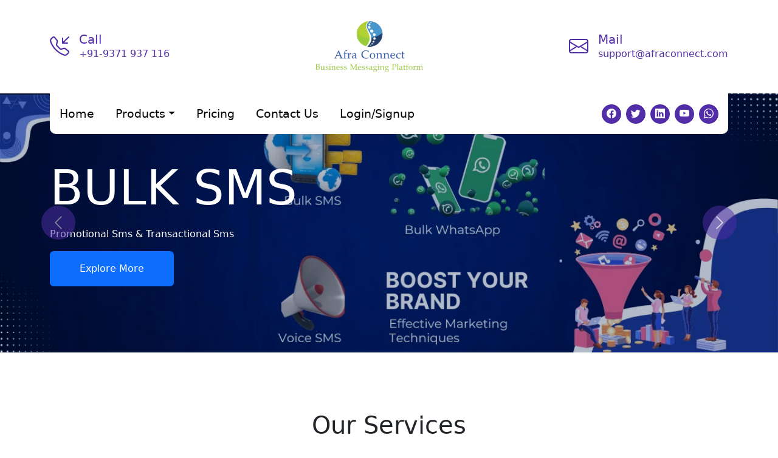

--- FILE ---
content_type: text/html; charset=UTF-8
request_url: https://afraconnect.com/index.php
body_size: 5018
content:
<!DOCTYPE html>
<html lang="en">
<head>
    <meta charset="UTF-8">
    <meta name="viewport" content="width=device-width, initial-scale=1.0">
    <title>Home - AfraConnect (A Product of Afra Techno Solutions)</title>
    <link rel="icon" href="assets/images/cropped-Letter-head-01-02-192x192.png" sizes="192x192">
    <link rel="stylesheet" href="https://cdn.jsdelivr.net/npm/bootstrap-icons@1.11.3/font/bootstrap-icons.css">
    <link rel="stylesheet" href="assets/lib/owl-carousel/owl-carousel.min.css">
    <link rel="stylesheet" href="assets/lib/animate/animate.min.css">
    <link rel="stylesheet" href="assets/css/bootstrap.min.css">
    <!-- <link href="https://cdn.jsdelivr.net/npm/bootstrap@5.3.2/dist/css/bootstrap.min.css" rel="stylesheet" integrity="sha384-T3c6CoIi6uLrA9TneNEoa7RxnatzjcDSCmG1MXxSR1GAsXEV/Dwwykc2MPK8M2HN" crossorigin="anonymous"> -->
    <link rel="stylesheet" href="assets/css/style.css">

</head>
<body>
    <div class="container-fluid text-primary pt-4 pb-3 d-none d-lg-flex top-bar">
    <div class="container pb-2">
        <div class="d-flex align-items-center justify-content-between">
            <div class="d-flex">
                <i class="bi bi-telephone-inbound fs-2"></i>
                <div class="ms-3">
                    <h5 class="text-primary mb-0">Call</h5>
                    <span>+91-9371 937 116</span>
                </div>
            </div>
            <a href="http://www.afrconnect.org" class="h1 text-primary mb-0"><img src="assets/images/afra-connect.png"
                    class="img-fluid" alt="Afra Connect Logo"></a>
            <div class="d-flex">
                <i class="bi bi-envelope fs-2"></i>
                <div class="ms-3">
                    <h5 class="text-primary mb-0">Mail</h5>
                    <span>support@afraconnect.com</span>
                </div>
            </div>
        </div>
    </div>
</div>

<div class="container-fluid sticky-top" style="top: -100px;">
    <div class="container">
        <nav class="navbar navbar-expand-lg navbar-light bg-white py-lg-0 px-lg-3">
            <a href="index.html" class="navbar-brand d-lg-none">
                <h1 class="text-primary m-0"><img src="assets/images/afra-connect.png" class="img-fluid"
                        alt="Afra Connect Logo"></h1>
            </a>
            <button type="button" class="navbar-toggler me-0 collapsed" data-bs-toggle="collapse"
                data-bs-target="#navbarCollapse" aria-expanded="false">
                <span class="navbar-toggler-icon"></span>
            </button>
            <div class="navbar-collapse collapse" id="navbarCollapse" style="">
                <div class="navbar-nav">
                    <a href="index.php" class="nav-item nav-link active">Home</a>
                    <div class="nav-item dropdown">
                        <a class="nav-link dropdown-toggle" data-bs-toggle="dropdown">Products</a>
                        <div class="dropdown-menu bg-light m-0">
                            <ul>
                                <li>
                                    <div class="dropdown-item dropend">
                                        <a href="bulk-sms.php" class="dropdown-toggle ">Bulk
                                            Sms</a>
                                        <div class="dropdown-menu bg-light ml-3">
                                            <ul>
                                                <li>
                                                    <a href="promotional-sms.php" class="dropdown-item ">Promotional
                                                        Sms</a>
                                                </li>
                                                <li>
                                                    <a href="transactional-sms.php" class="dropdown-item ">Transactional
                                                        Sms</a>
                                                </li>
                                            </ul>
                                        </div>
                                    </div>
                                </li>
                                <!-- <li>
                                    <a href="#" class="dropdown-item">Smart Sms</a>
                                </li> -->
                                <li>
                                    <a href="voice-sms.php" class="dropdown-item ">Voice Sms</a>
                                </li>
                                <li>
                                    <a href="missed-call.php" class="dropdown-item ">Missed Call</a>
                                </li>
                                <li>
                                    <a href="keywords.php" class="dropdown-item ">Keywords</a>
                                </li>
                                <li>
                                    <a href="toll-free.php" class="dropdown-item ">Toll Free</a>
                                </li>
                                <li>
                                    <a href="ivr-2.php" class="dropdown-item ">IVR</a>
                                </li>
                                <li>
                                    <a href="excel-plugin.php" class="dropdown-item ">Excel Plugin</a>
                                </li>
                            </ul>
                        </div>
                    </div>
                    <a href="pricing.php" class="nav-item nav-link ">Pricing</a>

                    <a href="contact-us.php" class="nav-item nav-link ">Contact Us</a>
                    <a href="http://login.afratechnosolutions.com/" class="nav-item nav-link">Login/Signup</a>
                </div>
                <div class="ms-auto d-none d-lg-flex">
                    <a class="btn-social d-flex align-items-center justify-content-center ms-2"
                        href="https://www.facebook.com/Afra-techno-Solutions-1204357432972705/" target="_blank"><i
                            class="bi bi-facebook"></i></a>
                    <a class="btn-social d-flex align-items-center justify-content-center ms-2"
                        href="https://twitter.com/afratechno" target="_blank"><i class="bi bi-twitter"></i></a>
                    <a class="btn-social d-flex align-items-center justify-content-center ms-2"
                        href="https://www.linkedin.com/in/afra-techno-solutions-98b9a983" target="_blank"><i
                            class="bi bi-linkedin"></i></a>
                    <a class="btn-social d-flex align-items-center justify-content-center ms-2"
                        href="https://youtube.com/@AfraTechno?si=v4fsU1IA54GvFxy6" target="_blank"><i
                            class="bi bi-youtube"></i></a>
                    <a class="btn-social d-flex align-items-center justify-content-center ms-2"
                        href="https://wa.me/918341413093" target="_blank"><i class="bi bi-whatsapp"></i></a>
                </div>
            </div>
        </nav>
    </div>
</div>
    <div class="container-fluid header-carousel px-0 mb-5">
        <div id="header-carousel" class="carousel slide carousel-fade" data-bs-ride="carousel">
            <div class="carousel-inner">
                <div class="carousel-item active">
                    <img class="w-100" src="assets/images/home1.png" alt="Image">
                    <div class="carousel-caption">
                        <div class="container">
                            <div class="row justify-content-start">
                                <div class="col-lg-7 text-start">
                                    <h1 class="display-1 text-white animated slideInRight mb-3">BULK SMS
                                    </h1>
                                    <p class="mb-3 animated slideInRight">Promotional Sms &amp; Transactional Sms
                                    </p>
                                    <a href="" class="btn btn-primary py-3 px-5 animated slideInRight">Explore
                                        More</a>
                                </div>
                            </div>
                        </div>
                    </div>
                </div>
                <div class="carousel-item">
                    <img class="w-100" src="assets/images/home2.png" alt="Image">
                    <div class="carousel-caption">
                        <div class="container">
                            <div class="row justify-content-end">
                                <div class="col-lg-7 text-end">
                                    <h1 class="display-1 text-white animated slideInLeft mb-3">IVR &amp;
                                        TOLL FREE</h1>
                                    <p class="mb-3 animated slideInLeft">Greeting Message, Conditional Forwarding &amp;
                                        Voicemail</p>
                                    <a href="" class="btn btn-primary py-3 px-5 animated slideInLeft">Explore
                                        More</a>
                                </div>
                            </div>
                        </div>
                    </div>
                </div>
                <div class="carousel-item">
                    <img class="w-100" src="assets/images/home1.jpg" alt="Image">
                    <div class="carousel-caption">
                        <div class="container">
                            <div class="row justify-content-start">
                                <div class="col-lg-7 text-start">
                                    <h1 class="display-1 text-white animated slideInRight mb-3">EXCEL PLUGIN</h1>
                                    <p class="mb-3 animated slideInRight">Send SMS from Excel sheet directly.</p>
                                    <a href="" class="btn btn-primary py-3 px-5 animated slideInRight">Explore
                                        More</a>
                                </div>
                            </div>
                        </div>
                    </div>
                </div>
            </div>
            <button class="carousel-control-prev" type="button" data-bs-target="#header-carousel" data-bs-slide="prev">
                <span class="carousel-control-prev-icon" aria-hidden="true"></span>
                <span class="visually-hidden">Previous</span>
            </button>
            <button class="carousel-control-next" type="button" data-bs-target="#header-carousel" data-bs-slide="next">
                <span class="carousel-control-next-icon" aria-hidden="true"></span>
                <span class="visually-hidden">Next</span>
            </button>
        </div>
    </div>
    <section id="services">
        <div class="container my-3">
            <div class="text-center mx-auto wow  fadeIn" data-wow-delay="0.1s"
                style="visibility: visible; animation-delay: 0.1s; animation-name: fadeIn;">
                <h1 class="display-6 my-5 pt-lg-5 pt-2">Our Services</h1>
            </div>
            <div class="row g-4">
                <div class="col-lg-4 col-md-6 wow  fadeIn" data-wow-delay="0.3s"
                    style="visibility: visible; animation-delay: 0.3s; animation-name: fadeIn;">
                    <div class="service-item p-sm-4 p-lg-5 d-flex flex-column justify-content-center">
                        <div class="icon-box-primary mb-4">
                            <img src="assets/images/icons/forum.svg" alt="">
                        </div>
                        <h4 class="mb-3">Bulk Sms</h4>
                        <p class="mb-4" style="text-align:justify">Afra Connect is a Fastet & Reliable of sending
                            Instant Promotional And
                            transactional Messages.</p>
                        <!-- <a class="btn btn-light px-3" href="#">Read More<i
                                    class="bi bi-chevron-double-right ms-1"></i></a> -->
                    </div>
                </div>


                <div class="col-lg-4 col-md-6 wow  fadeIn" data-wow-delay="0.5s"
                    style="visibility: visible; animation-delay: 0.5s; animation-name: fadeIn;">
                    <div class="service-item p-sm-4 p-lg-5 d-flex flex-column justify-content-center">
                        <div class="icon-box-primary mb-4">
                            <img src="assets/images/icons/campaign.svg" alt="">
                        </div>
                        <h4 class="mb-3">Voice Sms</h4>
                        <p class="mb-4 text-justify" style="text-align: justify;">Send Pre reocrded voice messege to
                            a large Audience. No
                            Language Barrier. Record messege in your own voice Or Promote your Product with a
                            Celibrity’s Voice.</p>
                        <!-- <a class="btn btn-light px-3" href="#">Read More<i
                                    class="bi bi-chevron-double-right ms-1"></i></a> -->
                    </div>
                </div>


                <div class="col-lg-4 col-md-6 wow  fadeInUp" data-wow-delay="0.7s"
                    style="visibility: visible; animation-delay: 0.7s; animation-name: fadeIn;">
                    <div class="service-item p-sm-4 p-lg-5 d-flex flex-column justify-content-center">
                        <div class="icon-box-primary mb-4">
                            <!-- <i class="bi bi-book text-dark"></i> -->
                            <img src="assets/images/icons/phone_missed.svg" alt="">
                        </div>
                        <h4 class="mb-3">Missed Call Services</h4>
                        <p class="mb-4" style="text-align:justify">Missed call services are widely used for lead
                            generation, call-back service,
                            voting and mobile verification by just giving a missed call.</p>
                        <!-- <a class="btn btn-light px-3" href="#">Read More<i
                                    class="bi bi-chevron-double-right ms-1"></i></a> -->
                    </div>
                </div>
            </div>
        </div>
    </section>
    <div class="container-fluid container-products my-3">
        <div class="container">
            <div class="text-center mx-auto wow fadeIn" data-wow-delay="0.1s"
                style="visibility: visible; animation-delay: 0.1s; animation-name: fadeIn;">
                <h1 class="display-6 my-5 pt-5">Our Products</h1>
                <!-- <p class="mb-5 text-justify">Lorem ipsum dolor sit amet consectetur adipisicing elit. Aperiam nihil provident animi sed veritatis iste recusandae consequatur explicabo iure deserunt, fugit reiciendis, aliquid, iusto odio similique autem repudiandae at illo!</p> -->
            </div>
            <div class="row g-4">
                <div class="col-lg-3 col-md-6 wow fadeInUp" data-wow-delay="0.1s"
                    style="visibility: visible; animation-delay: 0.1s; animation-name: fadeInUp;">
                    <div class="product-item">
                        <div class="icon-box-primary mb-4 d-flex justify-content-center align-items-center">
                            <i class="bi bi-voicemail px-4 py-1"></i>
                        </div>
                        <h4 class="mb-3">IVR</h4>
                        <p class="mb-4">Our IVR software platform gives operators and solution providers the ability to
                            rapidly develop and deploy innovative voice applications from VoIP to PSTN networks.</p>
                        <a class="btn btn-light px-3" href="ivr-2.php">Read More<i
                                class="bi bi-chevron-double-right ms-1"></i></a>
                    </div>
                </div>


                <div class="col-lg-3 col-md-6 wow fadeInUp" data-wow-delay="0.3s"
                    style="visibility: visible; animation-delay: 0.3s; animation-name: fadeInUp;">
                    <div class="product-item">
                        <div class="icon-box-primary mb-4 d-flex justify-content-center align-items-center">
                            <i class="bi bi-123 px-4 py-1"></i>
                        </div>
                        <h4 class="mb-3">Toll Free</h4>
                        <p class="mb-4">Callers are not being charged on calling the toll free number hence it increase
                            the possibility for
                            receive more number of calls.</p>
                        <a class="btn btn-light px-3" href="toll-free.php">Read More<i
                                class="bi bi-chevron-double-right ms-1"></i></a>
                    </div>
                </div>


                <div class="col-lg-3 col-md-6 wow fadeInUp" data-wow-delay="0.5s"
                    style="visibility: visible; animation-delay: 0.5s; animation-name: fadeInUp;">
                    <div class="product-item">
                        <div class="icon-box-primary mb-4 d-flex justify-content-center align-items-center">
                            <i class="bi bi-sort-alpha-down px-4 py-1"></i>
                        </div>
                        <h4 class="mb-3">Keywords</h4>
                        <p class="mb-4">If you wish to Receive SMS from your customer for Feedback,
                            complaint, Information on demand, booking or lead generation etc. Keywords can easily...</p>
                        <a class="btn btn-light px-3" href="keywords.php">Read More<i
                                class="bi bi-chevron-double-right ms-1"></i></a>
                    </div>
                </div>

                <div class="col-lg-3 col-md-6 wow fadeInUp" data-wow-delay="0.7s"
                    style="visibility: visible; animation-delay: 0.7s; animation-name: fadeInUp;">
                    <div class="product-item">
                        <div class="icon-box-primary mb-4 d-flex justify-content-center align-items-center">
                            <i class="bi bi-file-spreadsheet px-4 py-1"></i>
                        </div>
                        <h4 class="mb-3">Excel Plugin</h4>
                        <p class="mb-4">Our SMS Excel Plugin offers users to send SMS from Excel sheet directly. As most
                            Business
                            Professionals use MS Excel for organizing their customer data</p>
                        <a class="btn btn-light px-3" href="excel-plugin.php">Read More<i
                                class="bi bi-chevron-double-right ms-1"></i></a>
                    </div>
                </div>

            </div>
        </div>
    </div>

    <footer>
    <div class="container-fluid copyright text-dark py-4 mt-2">
        <div class="container">
            <div class="row">
                <div class="col-md-4 text-center">
                    <p class="mb-0">© <a href="http://www.afraconnect.com">Afra Connect</a>. All Rights Reserved.</p>
                </div>
                <div class="col-md-4 text-center order-3">
                    <p class="mb-0">Photos by
                        <a
                            href="https://unsplash.com/@ademay?utm_content=creditCopyText&utm_medium=referral&utm_source=unsplash">
                            Adem
                            AY
                        </a> on
                        <a
                            href="https://unsplash.com/photos/white-and-green-remote-control-zs-41Br0WhQ?utm_content=creditCopyText&utm_medium=referral&utm_source=unsplash">Unsplash
                        </a>
                        &amp;
                        <a
                            href="https://unsplash.com/@maria_shalabaieva?utm_content=creditCopyText&utm_medium=referral&utm_source=unsplash">
                            Mariia Shalabaieva</a> on
                        <a
                            href="https://unsplash.com/photos/a-blue-button-with-a-white-envelope-on-it-HyyHIYz_l0A?utm_content=creditCopyText&utm_medium=referral&utm_source=unsplash">
                            Unsplash
                        </a>
                    </p>
                </div>
                <div class="col-md-4 text-center">
                    <p class="mb-0">Designed &amp; Developed By <a href="http://www.afratechnosolutions.com">Afra Techno
                            Solutions</a></p>
                </div>
            </div>
        </div>
    </div>
</footer><script src="assets/js/jquery.min.js"></script>
<script src="assets/lib/owl-carousel/owl-carousel.min.js"></script>
<script src="assets/lib/wow/wow.min.js"></script>
<script src="assets/js/bootstrap.bundle.min.js"></script>
<script src="assets/js/main.js"></script>
<!-- <script src="https://cdn.jsdelivr.net/npm/bootstrap@5.3.2/dist/js/bootstrap.bundle.min.js"
    integrity="sha384-C6RzsynM9kWDrMNeT87bh95OGNyZPhcTNXj1NW7RuBCsyN/o0jlpcV8Qyq46cDfL"
    crossorigin="anonymous"></script> --></body>

</html>

--- FILE ---
content_type: text/css
request_url: https://afraconnect.com/assets/css/style.css
body_size: 1178
content:
* {
  margin: 0;
  padding: 0;
  box-sizing: border-box;
}

:root {
  --priamry-light: #fff;
  --primary-dark: #512da8;
  --gradient-light: linear-gradient(to right, #e2e2e2, #c9d6ff);
  --gradient-dark: linear-gradient(to right, #5c6bc0, #512da8);
  --gradient-dark-lite: linear-gradient(to right, rgba(92, 107, 192,0.5), rgba(81, 45, 168,0.6));
  --box-shadow-1: 0 5px 15px rgba(0, 0, 0, 0.35);
  --box-shadow-2: 0 0 55px rgba(0, 0, 0, 0.4);
  --box-shadow-3: rgba(0, 0, 0, 0.19) 0px 10px 20px,
    rgba(0, 0, 0, 0.23) 0px 6px 6px;
  --box-shadow-lite: 0 0 45px rgba(0, 0, 0, 0.05);
}

a {
  text-decoration: none;
  color: var(--primary-dark);
}

/* li {
  list-style: none;
} */

ul {
  padding: 0;
}

.bg-primary {
  background-color: var(--primary-dark) !important;
}

.text-primary {
  color: var(--primary-dark) !important;
}

.top-bar {
  /* background: var(--gradient-light); */
  color: var(--primary-dark);
}

.navbar {
  /* background: var(--gradient-light); */
  border-radius: 0 0 10px 10px;
}

.navbar .navbar-nav .nav-link {
  margin-right: 35px;
  padding: 20px 0;
  color: #000;
  font-size: 1.16em;
  font-weight: 500;
  outline: none;
  &.active {
    color: var(--primary-dark);
  }
  &:hover {
    color: var(--primary-dark);
    cursor: pointer;
  }
}

.dropdown-menu li {
  list-style: none;
  & a {
    color: #000;
    font-weight: 500;
    font-size: 1.16em;
  }
  &:hover > a {
    color: var(--primary-dark) !important;
  }
}

.dropdown:hover > .dropdown-menu {
  display: block;
}

.dropend:hover > .dropdown-menu {
  display: unset;
  position: absolute;
  top: 0;
  right: auto;
  left: 100%;
  margin-top: 0;
}

.dropdown-menu {
  --bs-dropdown-link-active-color: #fff;
  --bs-dropdown-link-active-bg: #fff;
  --bs-dropdown-bg: #fff;
  background-color: #fff !important;
}

.dropdown-item.active{
  color: var(--primary-dark);
}

.btn-social {
  width: 32px;
  height: 32px;
  padding: 0.5em;
  border-radius: 50px;
  font-weight: normal;
  color: var(--priamry-light);
  background: var(--primary-dark);
  transition: all 0.5s ease;
  &:hover {
    color: var(--primary-dark);
    border: 0.5px solid var(--primary-dark);
    background: var(--priamry-light);
  }
}

.carousel-caption {
  top: 0;
  left: 0;
  right: 0;
  bottom: 0;
  display: flex;
  align-items: center;
  background: rgba(3, 27, 78, 0.3);
  z-index: 1;
}

.carousel-control-prev,
.carousel-control-next {
  width: 15%;
}

.carousel-control-prev-icon,
.carousel-control-next-icon {
  width: 3.5rem;
  height: 3.5rem;
  border-radius: 3.5rem;
  background-color: var(--primary-dark);
  border: 15px solid var(--primary-dark);
}

.service-item {
  box-shadow: var(--box-shadow-lite);
  height: 20em;
}

.service-item .icon-box-primary img {
  width: 40px;
  height: 40px;
}

.container-products {
  position: relative;
  padding: 0;
  &::before {
    position: absolute;
    content: "";
    background: var(--gradient-light);
    width: 100%;
    height: 100%;
    left: 0px;
    top: 0px;
    clip-path: polygon(0 0, 100% 0, 100% 40%, 0 100%);
    z-index: -1;
  }
}

.container-service::before {
  position: absolute;
  content: "";
  background: var(--gradient-light);
  width: 100%;
  height: 100%;
  left: 0px;
  /* top: 500px; */
  clip-path: polygon(0 0, 100% 0, 100% 40%, 0 100%);
  z-index: -1;
}

.product-item {
  position: relative;
  height: 100%;
  padding: 45px 30px;
  background: var(--priamry-light);
  box-shadow: var(--box-shadow-lite);
  /* text-align: justify;
  text-justify:auto; */
  /* box-shadow: var(--box-shadow-1); */
}

.product-item * {
  position: relative;
  transition: 0.5s;
  z-index: 1;
}

.product-item::before {
  position: absolute;
  content: "";
  width: 100%;
  height: 0;
  left: 0;
  bottom: 0;
  transition: 0.5s;
  background: var(--primary-dark);
}

.product-item .icon-box-primary i {
  font-size: 1.8em;
  color: var(--primary-dark);
  border: 1px solid var(--primary-dark);
  box-shadow: var(--box-shadow-3);
  border-radius: 0px 20px 20px 20px;
}

.product-item:hover {
  color: var(--priamry-light);
  &::before {
    height: 100%;
    top: 0;
  }
  & .icon-box-primary i {
    color: var(--priamry-light);
    border-color: var(--priamry-light);
  }
}

/* pricing page start*/

.page-header {
  background: var(--gradient-dark), url() center center no-repeat;
  color: var(--priamry-light);
  background-size: cover;
  & a,
  & .breadcrumb-item::before{
    color: var(--priamry-light);
  }
}

.thead-dark {
  --bs-table-color: #fff;
  --bs-table-bg: #512da8;
}

/* pricing page end */
/* contact-us page start */

.contact-info i {
  font-size: 1.8em;
}

.contact-info .col-lg-6 {
  &:first-child {
    border-radius: 25px 0 0 25px;
  }
  &:last-child {
    border-radius: 0 25px 25px 0;
  }
}

/* contact page end */
.copyright {
  border-top: 1px solid rgba(0, 0, 0, 0.1);
}

@media (min-width: 992px) {
  .header-carousel,
  .page-header {
    margin-top: -67px;
  }
}

@media (max-width: 992px) {
  .contact-info .col-lg-6 {
    &:first-child {
      border-radius: 25px 25px 0 0;
    }
    &:last-child {
      border-radius: 0 0 25px 25px;
    }
  }
}

@media (max-width: 576px) {
  .service-item {
    padding-inline: 1em;
  }
}


--- FILE ---
content_type: image/svg+xml
request_url: https://afraconnect.com/assets/images/icons/phone_missed.svg
body_size: 142
content:
<svg xmlns="http://www.w3.org/2000/svg" viewBox="0 -960 960 960"><path d="m136-144-92-90q-12-12-12-28t12-28q88-95 203-142.5T480-480q118 0 232.5 47.5T916-290q12 12 12 28t-12 28l-92 90q-11 11-25.5 12t-26.5-8l-116-88q-8-6-12-14t-4-18v-114q-38-12-78-19t-82-7q-42 0-82 7t-78 19v114q0 10-4 18t-12 14l-116 88q-12 9-26.5 8T136-144Zm104-202q-29 15-56 34.5T128-268l40 40 72-56v-62Zm480 2v60l72 56 40-38q-29-26-56-45t-56-33Zm-480-2Zm480 2ZM478-506 280-704v104h-80v-240h240v80H336l141 141 226-226 57 57-282 282Z"/></svg>

--- FILE ---
content_type: application/x-javascript
request_url: https://afraconnect.com/assets/js/main.js
body_size: 487
content:
// Initiate the wowjs
new WOW().init();

// Sticky Navbar
$(window).scroll(function () {
  if ($(this).scrollTop() > 300) {
    $(".sticky-top").addClass("bg-white shadow-sm").css("top", "-1px");
  } else {
    $(".sticky-top").removeClass("bg-white shadow-sm").css("top", "-100px");
  }
});

function sendMail() {
  $("#contact-form").parsley().validate();

  if ($("#contact-form").parsley().isValid()) {
    $(".btn-submit").attr("disabled", "disabled");
    $(".btn-submit").html('Sending..<i class="bi bi-arrow-clockwise"></i>');

    var name = $("#name").val();
    var email = $("#email").val();
    var mobile = $("#mobile").val();
    var service = $("#service").val();
    var message = $("#message").val();

    $.ajax({
      url: "sendmail.php",
      method: "POST",
      contentType: "application/json",
      data: JSON.stringify({
        name: name,
        email: email,
        mobile: mobile,
        service: service,
        message: message,
      }),
      success: function (result) {
        var output = JSON.parse(result);
        if (output.HasError) {
          $("#mailalert").html(
            '<div class="alert alert-danger alert-dismissible fade show" role="alert"><strong><i class="bi bi-exclamation-triangle"></i></strong> Something went wrong<button type="button" class="btn-close" data-bs-dismiss="alert" aria-label="Close"></button></div></div>'
          );
        } else {
          $("#mailalert").html(
            '<div class="alert alert-success alert-dismissible fade show" role="alert"><strong><i class="bi bi-hand-thumbs-up"></i></strong> ' +
              output.Message +
              '<button type="button" class="btn-close" data-bs-dismiss="alert" aria-label="Close"></button></div></div>'
          );

          $("#contact-form")[0].reset();
        }

        $(".btn-submit").removeAttr("disabled");
        $(".btn-submit").html("Submit");
      },
    });
  }
}
